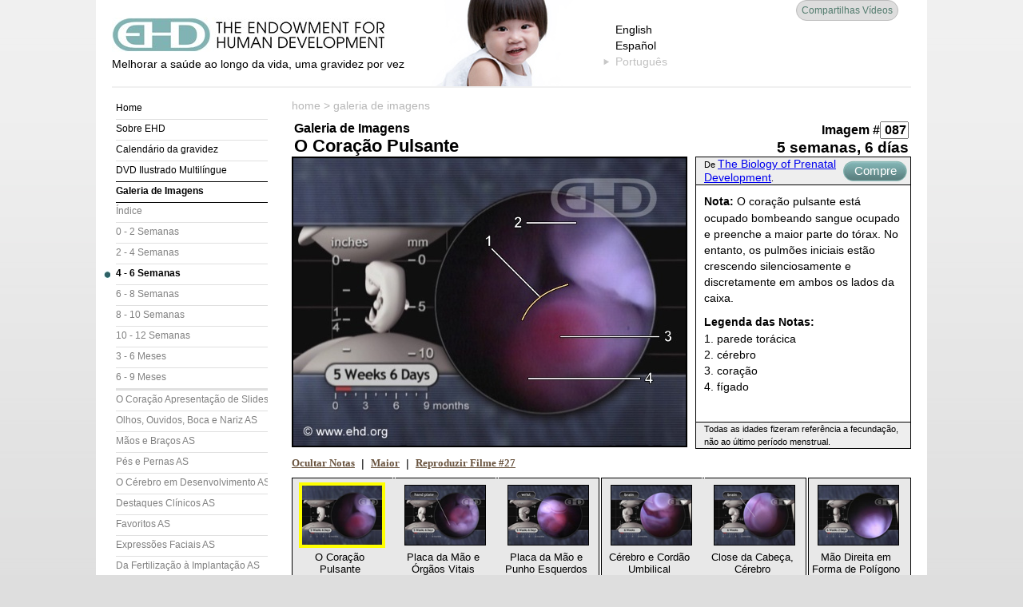

--- FILE ---
content_type: text/html; charset=UTF-8
request_url: https://pt.ehd.org/gallery/87/O-Cora%C3%A7%C3%A3o-Pulsante
body_size: 5067
content:
<!DOCTYPE html PUBLIC "-//W3C//DTD XHTML 1.0 Transitional//EN" "http://www.w3.org/TR/xhtml1/DTD/xhtml1-transitional.dtd">
<html xmlns="http://www.w3.org/1999/xhtml">
<head>
<title>O Coração Pulsante</title>

<style type="text/css">
<!--
.thumbs { width: 100%; border-collapse: collapse; }
.thumbs td { padding: 0; vertical-align: top; }
.thumbbox { width: 125px; height: 140px; vertical-align:top; text-align:center; background-color: #e8e8e8; border: solid black; border-width: 1px 0px 1px 0px; }
.thumbspacer { width: 2px; height: 140px; border: 1px solid black; border-top: none; border-bottom: none; background-color: white; }
.thumbfilled { border-top: 1px solid black; border-bottom: 1px solid black; border-left-color: #e8e8e8; border-right-color: #e8e8e8; background-color: #e8e8e8; }

.thumb1 { float: left; width: 116px; margin: 5px 0px; height: 78px; position: relative; }
.thumb1 img { position: absolute; left: 0; right: 0; border: 1px solid black; margin-left: 11px; margin-top: 3px; }
.thumb1 a:hover img { width: 125px; height: 91px; margin-left: -1px; margin-top: -6px; }
.current a img { border: 4px solid #FFFF00; margin-left:8px; margin-top:0px; }
.current a:hover img { margin-left: -4px; margin-top: -9px; }

.thumb2 { margin: 5px 3px; width: 112px; position: absolute; top: 86px; left: 0; }
.thumb2 { height: 45px; text-align: center; font-family: Arial, Helvetica, sans-serif; font-weight: normal; margin: 0px 3px; font-size: 13px; line-height:15px; }

.set1 { background-color: #E8E8E8; border-top: 1px solid black; border-bottom: 1px solid black; }
.set2 { background-color: #E8E8E8; border-top: 1px solid black; border-bottom: 1px solid black; }

a.previmage, a.nextimage { /* font-size: 20px; */ display:block; width: 20px; text-align:center; }
a.previmage { float: left; }
a.nextimage { float: right; }

#mediumpicture { width: 495px; float: left; }
#mediumpicture #picturelink { display:block; height: 364px; }
#mediumlabels { overflow:auto; padding: 10px 5px 10px 0; height: 276px; }
#mediumlabels ul { list-style: none; margin:0; padding:0; }
#mediumlabels li { padding:0; margin: 0 0 0 15px; text-indent: -15px; }

#bigpicture { text-align:left; }
#bigpicture #picturelink { display: block; height: 480px; width: 655px; }
#biglabels { width: 100%; border-collapse: collapse; }
#biglabels td { border: 1px solid black; padding: 5px;}
#biglabels table { width: 100%; }
#biglabels table td, #biglabels table th { padding: 0; border: none; }
#biglabels table td { width: 33%; vertical-align:top; }
#biglabels ul { list-style: none; margin: 0; padding: 0; }
#biglabels ul li { padding:0; margin: 0 0 0 15px; text-indent: -15px; }

.labeltable { float: left; margin: 0 0 0 10px; width: 270px; height: 364px; }
.labeltable td { border: 1px solid black; padding: 0 0 0 10px; }
.sourcenote { padding: 3px 5px; background-color: #EEEEEE; font-size: 8pt; line-height: 16px; height: 26px; }
.fixedheight span { line-height: 16px !important; font-size:8pt !important; }

a.navarrow:link, a.navarrow:visited { display:block; width: 20px; font-size: 10pt; font-weight: bold; color: white; background-color:#345F69; padding: 3px; margin: 3px; text-align:center; }
a.navarrow:hover { text-decoration: none; background-color: #80B3B3; }

h1 { padding: 0 3px; margin: 0; }
h2 { padding: 0 3px; margin: 0; }
h3 { padding: 0 3px; margin: 0; }

input.image_number { width: 30px; text-align: right; font-size: 12pt; font-weight: bold; font-family: Arial, Helvetica, sans-serif; padding: 1px; margin: 0; height: 16px; }
-->
</style>

<meta http-equiv="Content-Type" content="text/html; charset=utf-8" />
<link rel="stylesheet" type="text/css" href="/ehd.css" />
<script type="text/javascript" src="/js/ehdheader.js"></script>
<script type="text/javascript" src="/js/mm.js"></script>
<script type="text/javascript" src="/js/swfobject.js"></script>
<script type="text/javascript" src="/js/multiple_movies.js"></script>
</head>

<body onload="preloadCustom(); ">
<a name="Top"></a>
<div id="skipnav"><a href="#content">Skip Navigation</a></div>


<div id="container">
	<div id="header">
		<div id="headContent">
			<div id="ehdLogo">
				<a href="/index.php"><img src="/images/ehd_name_logo.jpg" alt="A Endowment for Human Development" /></a>
				<div id="ehdSlogan">Melhorar a saúde ao longo da vida, uma gravidez por vez</div>
			</div>

			<div id="header_baby" style="background-image:url(/images/header_baby1.jpg);"></div>

			<div id="languageSelect">
				<div class="lang_option"><a href="?site_language=en&amp;query=thum_id%3D87" rel="nofollow">English</a></div><div class="lang_option"><a href="?site_language=es&amp;query=&amp;query=thum_id%3D87" rel="nofollow">Español</a></div><div class="lang_selected"><ul><li>Português</li></ul></div>			</div>
            <div id="topRightBox">




				<a id="head_fb" style="display:none" href="http://www.facebook.com/LittleOnePregnancyPlace" target="_blank"><img src="/images/header_facebook.jpg" width="24" height="24" alt="Facebook"/></a>
				<a id="head_sharevideos" href="/get-free-videos.php">Compartilhas Vídeos</a>
			</div>
		<!-- end #headContent --></div>
		<hr />
	<!-- end #header --></div>
	<div id="sidebar1">
		<div id="menuBox">
<ul>
<li><a href="/index.php">Home</a></li>
<li><a href="/about-us.php">Sobre EHD</a></li>
<li><a href="/pregnancy-calendar/">Calendário da gravidez</a></li>
<li><a href="/resources_bpd_illustrated.php">DVD Ilustrado Multilíngue</a></li>
<li><a href="/gallery/" class="selected">Galeria de Imagens</a>
	<ul>
	<li><a href="/gallery/">Índice</a></li>
	<li><a class="image-week-0" href="/gallery/1/">0 - 2 Semanas</a></li>
	<li><a class="image-week-2" href="/gallery/28/">2 - 4 Semanas</a></li>
	<li><a class="selected" href="/gallery/58/">4 - 6 Semanas</a></li>
	<li><a class="image-week-6" href="/gallery/105/">6 - 8 Semanas</a></li>
	<li><a class="image-week-8" href="/gallery/153/">8 - 10 Semanas</a></li>
	<li><a class="image-week-10" href="/gallery/425/">10 - 12 Semanas</a></li>
	<li><a class="image-week-12" href="/gallery/184/">3 - 6 Meses</a></li>
	<li><a class="image-week-24" href="/gallery/451/">6 - 9 Meses</a></li>
	<li><a class="sectionbreak" href="/slideshow-images.php?slide=4">O Coração Apresentação de Slides (AS)</a></li>
	<li><a href="/slideshow-images.php?slide=9">Olhos, Ouvidos, Boca e Nariz AS</a></li>
	<li><a href="/slideshow-images.php?slide=10">Mãos e Braços AS</a></li>
	<li><a href="/slideshow-images.php?slide=46">Pés e Pernas AS</a></li>
	<li><a href="/slideshow-images.php?slide=11">O Cérebro em Desenvolvimento AS</a></li>
	<li><a href="/slideshow-images.php?slide=12">Destaques Clínicos AS</a></li>
	<li><a href="/slideshow-images.php?slide=30">Favoritos AS</a></li>
	<li><a href="/slideshow-images.php?slide=31">Expressões Faciais AS</a></li>
	<li><a href="/slideshow-images.php?slide=32">Da Fertilização à Implantação AS</a></li>
	<li><a href="/slideshow-images.php?slide=33">Cordão Umbilical, Placenta e Mais AS</a></li>
	<li><a href="/slideshow-images.php?slide=34">Toda a Galeria de Imagens AS</a></li>
	</ul>
</li>
<li><a href="/movies-index.php">Cinema</a></li>
<li><a href="/prenatal-summary.php">Resumo do Pré-Natal</a></li>
<li><a href="/get-free-videos.php">Compartilhe vídeos EHD</a></li>
</ul></div>
		<div id="searchForm">
            <!-- Google CSE Search Box Begins -->
            <script type="text/javascript" src="/js/googlebox.js"></script>
            <noscript>
              <form action="http://www.google.com/cse">
              <input type="hidden" name="cx" value="010046699074432504607:ufdgvtstyga" />
              <input type="hidden" name="cof" value="FORID:0" />
              <input class="searchQ" id="q" name="q" type="text" size="15" value="" />
              <input class="searchSubmit" style="width:70px" type="submit" value="Pesquisar na EHD" />
            </form>
            </noscript>
            <!-- Google CSE Search Box Ends -->
		</div>
		<div id="extraSpace"><br />

		</div>
	<!-- end #sidebar1 --></div>
	<div id="rightColumn" class="preg_pics">
		<div id="breadcrumbs">
			<div class="atl addthislink"><div class="addthis_toolbox addthis_default_style"><a class="addthis_button_preferred_1"></a><a class="addthis_button_preferred_2"></a><a class="addthis_button_preferred_3"></a><a class="addthis_button_preferred_4"></a><a class="addthis_button_compact"></a></div></div>

			<a href="/">home</a> &gt; <a href="/gallery/">galeria de imagens</a>		</div>
		<div class="trow">
			<div id="mainContent">
			<a name="content"></a>

	<table cellspacing="0" cellpadding="0" width="100%"><tr>
		<td align="left" valign="bottom">
			<h3>Galeria de Imagens</h3>
			<h1 style="margin-left:3px">O Coração Pulsante</h1>		</td>
		<td align="right" valign="bottom">
			<form action="/prenatal-images.php" method="get">
			<h3 style="display:inline;">
				<label for="thum_id">Imagem #</label><input class="image_number" type="text" name="thum_id" id="thum_id" value="087" onfocus="select()" onchange="if(Number(value)) {submit()}" />
			</h3>
			<noscript><input type="submit" name="Go" /></noscript>
			<h2> 5 semanas, 6 días</h2>			</form>		</td>
	</tr></table>

	<div id="mediumpicture">
		<a id="picturelink" href="/gallery/88/Placa-da-M%C3%A3o-e-%C3%93rg%C3%A3os-Vitais#content" title="Clique para a próxima imagem">
			<img src="https://www.ehd.org/images/prenatal_numbered_491/the-beating-heart.jpg" width="491" height="360" alt="O Coração Pulsante [Clique para a próxima imagem]" title="Clique para a próxima imagem" style="border:2px solid black; margin: 0; padding: 0;" />		</a>	</div>

	<table class="labeltable" cellspacing="0" cellpadding="0">
	<tr><td class="sourcenote fixedheight" style="border-bottom:0;"><a style="float:right; margin:4px;" class="buybutton80g" href="https://www.ehd.org/shoppingcart/products/The-Biology-of-Prenatal-Development.html" target="_blank">Compre Agora</a><span style="font-size:13px;">De <a href="/products_bpd_dvd.php" target="_blank">The Biology of Prenatal Development</a>.</span></td></tr>

	<tr><td valign="top">
	<div id="mediumlabels">
									<h4 style="display:inline">Nota: </h4>
				O coração pulsante está ocupado bombeando sangue ocupado e preenche a maior parte do tórax. No entanto, os pulmões iniciais estão crescendo silenciosamente e discretamente em ambos os lados da caixa.<br />
				<div style="height: 10px"></div>
			
				<h4>Legenda das Notas:</h4>
		<ul class='labelkey'>
		<li>1. parede torácica</li><li>2. cérebro</li><li>3. coração</li><li>4. fígado</li>		</ul>
	</div>
	</td></tr>
	<tr><td class="sourcenote" style="border-top:0">
			Todas as idades fizeram referência a fecundação, não ao último período menstrual.
				</td></tr></table>

<div style="clear:both; height: 1px;"></div>

<table width="100%" cellspacing="0" cellpadding="0"><tr><td align="left" valign="middle" height="35">
	<table cellspacing="0" cellpadding="0"><tr>
		<td align="right">
					<a class="img_gal" href="/gallery/87U/O-Cora%C3%A7%C3%A3o-Pulsante#content">Ocultar Notas</a>
				</td>

		<td width="20" align="center">|</td>

		<td align="center"><a href="/gallery/87L/O-Cora%C3%A7%C3%A3o-Pulsante#content" title="Ampliar Imagem" class="img_gal">Maior</a></td>

					<td width="20" align="center">|</td>
			<td align="left"><a class="img_gal" href="/movies.php?mov_id=27" title="Filme #27: Placas da Mão e Cartilagem">Reproduzir Filme #27</a></td>
			</tr>
	</table>

</td>
</tr></table>



<table class="thumbs">
	<tr><td class="thumbbox" style="border-left:1px solid black;" >
	<div class="thumb1">
		<div class="current">
			<a href="/gallery/87/O-Cora%C3%A7%C3%A3o-Pulsante#content" onclick="setCell(1)"><img src="https://www.ehd.org/images/prenatal_thumbs_124/the-beating-heart.jpg" width="100" height="74" alt="O Coração Pulsante" /></a>
			<div class="thumb2">O Coração Pulsante</div>
		</div>
	</div>
</td><td class="thumbspacer thumbfilled"></td><td class="thumbbox">
	<div class="thumb1">
		<div class="">
			<a href="/gallery/88/Placa-da-M%C3%A3o-e-%C3%93rg%C3%A3os-Vitais#content" onclick="setCell(2)"><img src="https://www.ehd.org/images/prenatal_thumbs_124/hand-plate-and-vital-organs.jpg" width="100" height="74" alt="Placa da Mão e Órgãos Vitais" /></a>
			<div class="thumb2">Placa da Mão e Órgãos Vitais</div>
		</div>
	</div>
</td><td class="thumbspacer thumbfilled"></td><td class="thumbbox">
	<div class="thumb1">
		<div class="">
			<a href="/gallery/89/Placa-da-M%C3%A3o-e-Punho-Esquerdos#content" onclick="setCell(3)"><img src="https://www.ehd.org/images/prenatal_thumbs_124/left-hand-plate-and-wrist.jpg" width="100" height="74" alt="Placa da Mão e Punho Esquerdos" /></a>
			<div class="thumb2">Placa da Mão e Punho Esquerdos</div>
		</div>
	</div>
</td><td class="thumbspacer"></td><td class="thumbbox">
	<div class="thumb1">
		<div class="">
			<a href="/gallery/107/C%C3%A9rebro-e-Cord%C3%A3o-Umbilical#content" onclick="setCell(4)"><img src="https://www.ehd.org/images/prenatal_thumbs_124/brain-and-umbilical-cord.jpg" width="100" height="74" alt="Cérebro e Cordão Umbilical" /></a>
			<div class="thumb2">Cérebro e Cordão Umbilical</div>
		</div>
	</div>
</td><td class="thumbspacer thumbfilled"></td><td class="thumbbox">
	<div class="thumb1">
		<div class="">
			<a href="/gallery/108/Close-da-Cabe%C3%A7a-C%C3%A9rebro#content" onclick="setCell(5)"><img src="https://www.ehd.org/images/prenatal_thumbs_124/close-up-of-head-brain.jpg" width="100" height="74" alt="Close da Cabeça, Cérebro" /></a>
			<div class="thumb2">Close da Cabeça, Cérebro</div>
		</div>
	</div>
</td><td class="thumbspacer"></td><td class="thumbbox" style="border-right:1px solid black;" >
	<div class="thumb1">
		<div class="">
			<a href="/gallery/106/M%C3%A3o-Direita-em-Forma-de-Pol%C3%ADgono#content" onclick="setCell(6)"><img src="https://www.ehd.org/images/prenatal_thumbs_124/polygon-shaped-right-hand.jpg" width="100" height="74" alt="Mão Direita em Forma de Polígono" /></a>
			<div class="thumb2">Mão Direita em Forma de Polígono</div>
		</div>
	</div>
</td></tr>
</table>

<table cellspacing="0" cellpadding="0" width="100%"><tr>
	<td align="left" width="30%" style="padding-top:5px;">
		<a style="float:left" href="/gallery/375/O-Cora%C3%A7%C3%A3o-e-o-F%C3%ADgado#content" onclick="setCell(6)" onmouseover="MM_swapImage('previous_set','','/images/2arrowBACK_over.jpg',1)" onmouseout="MM_swapImgRestore()"><img src="/images/2arrowBACK.jpg" name="previous_set" alt="Set Anterior" title="Set Anterior" border="0" style="margin-right:5px;" /></a>
		<a style="float:left" href="/gallery/83/Saco-Vitelino#content" onclick="setCell(1)" onmouseover="MM_swapImage('previous_pic','','/images/1arrowBACK_over.jpg',1)" onmouseout="MM_swapImgRestore()"><img src="/images/1arrowBACK.jpg" name="previous_pic" alt="Imagem Anterior" title="Imagem Anterior" border="0" /></a>	</td>
	<td align="right" width="30%" style="padding-top:5px;">
		<a style="float:right" href="/gallery/23/A-Placenta-do-Interior#content" onclick="setCell(1)" onmouseover="MM_swapImage('next_set','','/images/2arrowFORWARD_over.jpg',1)" onmouseout="MM_swapImgRestore()"><img src="/images/2arrowFORWARD.jpg" name="next_set" alt="Próximo Set" title="Próximo Set" border="0" style="margin-left:5px;" /></a>
		<a style="float:right" href="/gallery/88/Placa-da-M%C3%A3o-e-%C3%93rg%C3%A3os-Vitais#content" onclick="setCell(2)" onmouseover="MM_swapImage('next_pic','','/images/1arrowFORWARD_over.jpg',1)" onmouseout="MM_swapImgRestore()"><img src="/images/1arrowFORWARD.jpg" name="next_pic" alt="Próxima Foto" title="Próxima Foto" border="0" /></a>	</td>
</tr></table>

	<!-- end #mainContent --></div></div>
    <!-- end #right column --></div>
  <div id="footer">
	<div id="footLinks" style="padding-bottom:3px;">
		<a href="/index.php">Home</a>
		| <a href="/termsofuse.php">Termos de Uso</a>
		| <a href="/disclaimer.php">Termo de Responsabilidade</a>
		| <a href="/privacy.php">Política de Privacidade</a>
		| <a href="https://www.ehd.org/overview_contact.php">Contato</a>
		| <a href="/overview_sitemap.php">Mapa do Site</a>
	</div>
    <div id="legal">COPYRIGHT &copy; 2001-2026 THE ENDOWMENT FOR HUMAN DEVELOPMENT, INC.<br />
      TODOS OS DIREITOS RESERVADOS. USO NÃO AUTORIZADO PROIBIDO.</div>
  <!-- end #footer --></div>
<!-- end #container --></div>

<script type="text/javascript" src="http://s7.addthis.com/js/200/addthis_widget.js"></script>

<script src="https://ssl.google-analytics.com/urchin.js" type="text/javascript">
</script>
<script type="text/javascript">
_uacct = "UA-745917-1";
urchinTracker();
</script>

</body>
</html>

--- FILE ---
content_type: text/css
request_url: https://pt.ehd.org/ehd.css
body_size: 12624
content:
/* h1 - h6 stuff... */
h1 { font-size: 22px; font-family: "Arial", "Helvetica", sans-serif; padding: 0; margin: 0; line-height:normal; }
h2 { font-size: 19px; font-family: "Arial", "Helvetica", "Geneva", "Swiss", "SunSans-Regular", sans-serif; padding-bottom:0; margin-bottom:0; margin-top:0; padding-top: 0; line-height:normal; }
h3 { font-size: 16px; font-family: "Arial", "Helvetica", "Geneva", "Swiss", "SunSans-Regular", sans-serif; padding-bottom:0; margin-bottom:0; margin-top:0; padding-top: 0; line-height:normal; font-weight: bold; }
h4 { font-size: 14px; font-family: "Arial", "Helvetica", "Geneva", "Swiss", "SunSans-Regular", sans-serif; font-weight: bold; line-height: 21px; padding-bottom:0; margin-bottom:0; margin-top:0; padding-top: 0; }
h5 { font-size: 14px; font-family: "Arial", "Helvetica", "Geneva", "Swiss", "SunSans-Regular", sans-serif; padding-bottom:0; margin-bottom:0; margin-top:0; padding-top: 0; line-height:normal; font-weight: bold; }
h6 { font-size: 12px; font-family: "Arial", "Helvetica", "Geneva", "Swiss", "SunSans-Regular", sans-serif; font-weight: bold; padding-bottom:0; margin-bottom:0; margin-top:0; padding-top: 0; }

body {
	font-size: 14px;
	/* font-size: 100%; */
	font-family: /* Verdana, */ "Arial", "Helvetica", sans-serif;
 	line-height: 20px;
}

html {
	overflow-y: scroll; /* Always show scrollbar */
	margin:0; padding:0;
}

body {
	background: #dedede;
	background-image:url(/images/bkgGrad.jpg);
	background-repeat: repeat-x;
	margin: 0;
	padding: 0;
	text-align: center; /* this centers the container in IE 5* browsers. The text is then set to the left aligned default in the #container selector */
	color: black;
}

form, p, ul, ol, div, td, th {
	font-size: inherit;
	font-family: inherit;
} 

/* Classes for coloring text */
.colorDkGreen {color:#245F68}
/* End Classes for coloring text */

img {border: 0;}
form {margin-top:0; margin-bottom:0;}
textarea {font-size: 14px; font-family: "Arial", "Helvetica", sans-serif;}
dfn { font-weight:inherit; font-style:normal; border-bottom: 1px dotted; cursor:help; }

a {
	font-weight: normal;
	font-size: 14px;
	font-family: /* Verdana, */ "Arial", "Helvetica", sans-serif;
}

a.nounderline{text-decoration:none;}

/**********************
 BEGIN HEADER & FOOTER
**********************/

/* Skip Navigation Stuff [http://www.webaim.org/techniques/skipnav/] */
#skipnav a, #skipnav a:hover, #skipnav a:visited { position:absolute; left:0px; top:-500px; width:1px; height:1px; overflow:hidden; }
#skipnav a:active, #skipnav a:focus { position:static; width:auto; height:auto; } 

#container { 
	width: 1040px;  /* this will create a container 80% of the browser width */
	background-color: #FFFFFF;
	margin: 0 auto 0 auto; /* the auto margins (in conjunction with a width) center the page */
	padding: 0;
	text-align: left; /* this overrides the text-align: center on the body element. */
} 
#header { 
	font-family: "Arial", "Helvetica", sans-serif;
	width: 1040px;
	height: 124px;
	background-repeat: no-repeat;
	position:relative;
}

#header a { text-decoration:none; }
#header a:hover { text-decoration: underline; }
#header div#headContent{ 
	margin:0;
	padding: 0 20px 0 20px;
	height:108px;
	overflow:hidden;
	position: relative;
}
#topRightBox{
	font-size: 14px;
	line-height: 18px; 
	margin: 0 10px 0 0;
	width:230px;
	float:right;
}
#linkToUs { margin: 3px 0 0 0; width: 90px; line-height: 16px; }
#buyDvd { margin: 8px 0 0 5px; width: 80px; }
#searchForm {
	margin: 3px 0 3px 20px;
	padding: 0;
}
.searchQ { border: 2px solid #dbdbdb; padding:5px; }
.searchSubmit { width: 40px; height: 30px; }
#ehdLogo { float:left; margin-top:22px; width:380px; }
#ehdLogo #ehdSlogan { margin-top: 5px; text-align:left; }
#headDonateButton {
	margin:15px 0 0 25px;	
	float:left;
	text-align:center;
}
#head_buydvd {
	display:block;
	float:right;
	margin-right:6px;
	width: 81px;
	height: 27px;
	line-height:27px;
	color:white;
	font-size:14px;
	text-align:center;
	background:url(/images/header_button_green.jpg) no-repeat;
}
a#head_buydvd:hover { text-decoration:none; }
#head_sharevideos {
	display:block;
	float:right;
	margin-right:6px;
	color:#507a6c;
	font-size:12px;
	text-align:center;
	/* background:url(/images/header_button_gray.jpg) no-repeat; */
	border:1px solid #bbb;
	border-radius:13px;
	background-color:#ddd;
	padding:3px 6px;
}
a#head_sharevideos:hover { text-decoration:none; }
#head_fb { float: right; margin-top:1px; }
#languageSelect {
	margin:27px 0 0 0;
	width: 140px;
	float:left;
	font-size:14px;
}
.lang_selected ul { margin:0; list-style-image:url(/images/lang_bullet.png); color: #c0c0c0; }
.lang_option { padding-left: 40px; }
.lang_option a { color: black; text-decoration: none; }
#header_baby { float:left; width: 210px; height: 108px; background: no-repeat left bottom; }
#headDonateButton a {width:115px; height:22px; font:bold 14px "Verdana", "Arial", "Helvetica", sans-serif; color:#FFF; display:block; background:url(/images/donateSmall-btn.gif);  background-position:0 0; padding: 5px 0 0 0;}
#headDonateButton a:hover {background-position:-115px 0;}
#header hr {
	height: 2px;
	border: 0;
	color: #f0f0f0;
	background-color: #f0f0f0;
	width: 1000px;
	margin: 0 auto;
	text-align:center;
}
.trow { display:table-row; }
#breadcrumbs {
	font-family: "Verdana", "Arial", "Helvetica", sans-serif;
	color:#b7b7b7;
	line-height: 16px;
	padding-bottom: 12px;
}
#breadcrumbs a {
	font-family: "Verdana", "Arial", "Helvetica", sans-serif;
	color:#b7b7b7;
	text-decoration:none;
}
#breadcrumbs a:hover {
	color: #666;
	text-decoration:underline;	
}

.addthislink { float:right; }
.atl { width:110px; }
#atv { background-color:transparent !important; overflow:hidden; filter:grayscale(100%); -webkit-filter:grayscale(100%); -moz-filter:grayscale(100%);
-ms-filter:grayscale(100%); -o-filter:grayscale(100%); filter:url("data:image/svg+xml,<svg xmlns='http://www.w3.org/2000/svg'><filter id='f1'><feColorMatrix values='.33 .33 .33 0 0 .33 .33 .33 0 0 .33 .33 .33 0 0 0 0 0 1 0'/></filter></svg>#f1"); filter:gray; -webkit-filter: grayscale(1); }
#atv:hover { filter:none; -webkit-filter:none; -moz-filter:none; -ms-filter:none; -o-filter:none; }

#teacherBox {
	text-align:right;
	color: #245F68;
	font-size: 12px;
	height: 20px;
}
#teacherBox a {
	color: #245F68;
}
#sidebar1 {
	float: left; 
	width: 240px; /* since this element is floated, a width must be given */
	padding:0 0 0 5px;
	font-family: "Verdana", "Arial", "Helvetica", sans-serif;
	position:relative;
}
#sidebar1 #menuBox {
	padding-left:20px;
	overflow:hidden;
}
#sidebar1 #menuBox ul, li { margin: 0; padding: 0; }
#sidebar1 #menuBox ul { list-style-type: none; }
#sidebar1 #menuBox li { border-bottom:1px solid #e0e0e0; width:190px; }
#sidebar1 #menuBox li ul { margin-bottom:-1px; }
#sidebar1 #menuBox li li ul { margin-top:-1px; border-top:1px solid #e0e0e0;}
#sidebar1 #menuBox li a {
	font-family: "Verdana", "Helvetica", sans-serif;
	font-size: 12px;
	color: #000;
	width: 190px; 
	height: 19px;
	line-height:19px;
	margin: 0px 0 0px 0;
	padding: 2px 0 4px 0;
	display: block;
	overflow: hidden;
	white-space: nowrap;
	text-decoration:none;
}
#sidebar1 #menuBox li a.selected { color: #000; font-weight:bold; border-top:1px solid #000; border-bottom:1px solid #000; margin-top:-1px; margin-bottom:-1px; }
#sidebar1 #menuBox li a:hover { color: #80B3B3; border-top:1px solid #80B3B3; border-bottom:1px solid #80B3B3; margin-top:-1px; margin-bottom:-1px; }

/* Level 2 menu items */
#sidebar1 #menuBox li li a { color: #808080; }
#sidebar1 #menuBox li li a.selected { border-top-width:0; margin-top:0; border-bottom-width:0; margin-bottom:0; background:url(/images/menu_hl.jpg) no-repeat left center; padding-left:15px; margin-left:-15px; }
#sidebar1 #menuBox li li a:hover { border-top-width:0; margin-top:0; border-bottom-width:0; margin-bottom:0; background:url(/images/menu_hover.jpg) no-repeat left center; margin-left:-15px; padding-left:15px; }
#sidebar1 #menuBox li li a.lock { padding-left: 20px; width: 170px; background-image:url(/images/lock_gray.gif); background-repeat:no-repeat; background-position:6px 6px; }
#sidebar1 #menuBox li li a.lock.selected { margin-left:0; background-image:url(/images/lock.gif); }
#sidebar1 #menuBox li li a.lock:hover { margin-left:0; background-image:url(/images/lock.gif); }

/* Level 3 menu items */
#sidebar1 #menuBox li li li a, #sidebar1 #menuBox .half-indent { padding-left: 20px; width: 170px; }
#sidebar1 #menuBox li li li a.selected, #sidebar1 #menuBox .half-indent.selected { padding-left:20px; margin-left:0; background-position:5px center; }
#sidebar1 #menuBox li li li a:hover, #sidebar1 #menuBox .half-indent:hover { padding-left:20px; margin-left:0; background-position:5px center; }
#sidebar1 #menuBox li li li a.lock { padding-left: 40px; width: 150px; background-position:26px 6px; }

/* Level 4 menu items */
#sidebar1 #menuBox li li li li a { padding-left: 40px; width: 150px; }
#sidebar1 #menuBox li li li li a.selected { padding-left: 40px; background-position:25px center; }
#sidebar1 #menuBox li li li li a:hover { padding-left:40px; background-position:25px center; }
#sidebar1 #menuBox li li li li a.lock { padding-left: 60px; width: 130px; background-position:46px 6px; }

#sidebar1 #menuBox li li a.sectionbreak { border-top: 3px solid #e0e0e0; margin-top:-1px;  }

#sidebar1 #menuNewsletter a {
	color: #245F68;
	width: 183px;
	height: 20px;
	margin:3px 0 0 20px;
	padding: 5px 0;
	display: block;
	text-decoration:none;
}
#lopcframe { margin: 0 0 -66px 20px; border:none; overflow:hidden; width:183px; height:310px; border: 2px solid white; background-color: white; }
#sidebar1 #extraSpace {
	background-color:#FFFFFF;
	width:187px;
}
#sidebar1 h3, #sidebar1 p {
	margin-left: 10px; /* the left and right margin should be given to every element that will be placed in the side columns */
	margin-right: 10px;
}

#rightColumn { 
	margin: 0 0 0 245px;
	padding: 0 20px 14px 0;
	width:775px;
} 
#mainContent { 
	margin:0;
	padding:0;
	width: 775px;
	position: relative;
} 
#footer { 
	height:71px;
	padding: 10px 20px 10px 248px; /* this padding matches the left alignment of the elements in the divs that appear above it. */
	background:#245F68;
	clear:both;
	text-align:left;
} 
#footLinks { 
	color: #fff;
	padding-bottom:3px;
} 
#footLinks a { 
	color: #fff;
}
#footer #legal { 
	font-size: 80%;
	color:#fff;
	padding: 5px 0 0 0;
}
#footer p {
	margin: 0; /* zeroing the margins of the first element in the footer will avoid the possibility of margin collapse - a space between divs */
	padding: 10px 0; /* padding on this element will create space, just as the the margin would have, without the margin collapse issue */
}


/* Print Stuff */
@media print {
	#container {margin:0; border:0; padding:0; width: 775px; }
	#mainContent { width: 775px; }
	#rightColumn { margin:0; border:0; padding:0; } 
	#skipnav { display:none; }
	#sidebar1 {display:none}
	#header {display:none}
	#breadcrumbs {display:none}
	#footer {display:none}
	a.bibbut {display:none}
	.navthumb {display:none}
	.tabs {display:none}
}

/********************
 END HEADER & FOOTER
********************/



/* Index Page Only Styles */
#homeContentTopLeft {float:left; width: 605px; margin:15px 10px 10px 0; padding:0;}
#homeContentTopLeft p { line-height:1.2em; padding:0 0 0 15px; }

#DVDad {background:#ffffeb; width:127px; height:235px; background:url(/images/yelBackground.jpg) no-repeat; float:left; text-align:center; margin:15px 0 0 0; padding:15px 0 15px 0;}
#DVDad div {font-size: 85%; line-height: 95%;}

#whatsHappening {float:left; width:250px; border:1px solid black;}
#whatsHappening .top_bar {background-color:#69533E; color:#FFFFFF; text-align:center;}
#whatsHappening .content {padding:3px 5px 5px 5px; height:156px; overflow:scroll;}
#whatsHappening p {font-size: 95%; line-height: 100%;}

.homeAds {float:left; margin-right:33px;}
.homeAds div {width:213px; height:81px;}
.homeAds div div {margin-left: 65px; padding-top:3px; font-size: 85%; line-height: 100%; width:145px;}

#no_java_home { height:160px; width:565px; background-color:#eff6f7; border:1px solid #345F69; padding:10px; text-align:left; margin-left:15px; }

#homeContentTopLeft2 {float:left; width: 474px; margin:15px 10px 10px 0; padding:0;}
#biggestStory {float:left; width:275px; margin:15px 0 0 0; padding:0 0 0 10px; font-size:1.4em; line-height:1.35em;}
.biggestStoryTitle {font-size:15px; font-weight:bold;}

.homeAds2 {float:left; margin-right:15px;}
.homeAds2 h2 {color:#345F69; font-weight:bold; font-size:15px;}
.homeAds2 div {width:240px; height:121px;}
.homeAds2 div div {margin-left: 99px; padding:3px 0 0 5px; line-height:15px; width:135px;}
.homeAds2 div div .masterDonateBtn {height:18px; width:98px; background:url(/images/donateNowBkg.gif) no-repeat; text-align:center; margin:10px 0 0 0; padding:3px 0 0 0;}
.homeAds2 div div .masterDonateBtn a {text-align:center; font-weight:bold; font-size: 14px; color:#000000; text-decoration:none;}
.homeAds2 img { margin-right:10px; }

a.buydvd2 {
	display:inline-block;
	float: left;
	width: 98px;
	height: 27px;
	line-height:27px;
	color:white;
	font-size:14px;
	text-align:center;
	background:url(/images/header_button_green2.jpg) no-repeat;
	text-decoration:none;
	padding:0;
	margin:0;
}
.donate2 {
	display:block;
	float: left;
	width: 122px;
	height: 26px;
	line-height:26px;
	color:white;
	font-size:14px;
	text-align:center;
	background:url(/images/button_green3.jpg) no-repeat;
	text-decoration:none;
}

a.campaignBtn { height:23px; width:350px; background:url(/images/bkg330.jpg) no-repeat; text-align:center; margin:3px 10px 0 25px; padding:2px 0 0 0; display:block; font-weight:bold; font-size: 14px; color:#000000; text-decoration:none; }
a.pdfbutton { padding: 2px 3px; height:18px; color:white; background-color:#69533e; font-weight: bold; font-size: 11px; text-transform:uppercase; text-decoration: none; }
a.pdfbutton:hover { background-color: #b6997e; text-decoration:none; }
a.whatpdfbutton { padding: 2px 3px; color:#959595; font-weight: bold; font-size: 11px; text-transform:uppercase; text-decoration: none; }
a.whatpdfbutton:hover { color:black; text-decoration:none; }
a.backbutton { padding: 2px 3px; height:18px; color:white; background-color:#960018; font-weight: bold; font-size: 11px; text-transform:uppercase; text-decoration: none; }
a.backbutton:hover { background-color: #d56626; text-decoration:none; }

#rightsideAds {width:264px; float:left; margin:0; padding:0;}
#pregAd {background:#ffffeb; width:250px; height:112px; background:url(/images/homeGradPreg.jpg) repeat-x; text-align:left; margin:0 0 25px 0; padding:7px 7px 0 7px;}
#pregAd img {margin:0 5px 0 0;}
#pregAd ul {padding:0; margin:0 0 0 1.5em;}
#pregAd ul li {font-size:14px; line-height:16px;}
#pregAd div {font-size: 90%; line-height: 95%;}
#pregAd .action {text-align:center; clear:left;}

#DVDad2 {background:#ffffeb; width:250px; height:112px; background:url(/images/homeGradBPD.jpg) repeat-x;  text-align:left; margin:0 0 10px 0; padding:7px 7px 0 7px;}
#DVDad2 img {margin:0 5px 0 0;}
#DVDad2 div {font-size: 90%; line-height: 95%;}
#DVDad2 .BPDaction {text-align:center; clear:left;}

.ad728x90 { margin: 10px auto 10px auto; text-align:center; font-size: 11px; border: 1px solid #245F68; width: 728px; height: 100px; line-height: 10px; }
.ad160x600 { margin: 10px; text-align:center; }

.homeFootnote {clear:left; text-align:left; font-size: 11px; font-family: "Arial", "Helvetica", "Geneva", "Swiss", "SunSans-Regular", sans-serif;}

/* End Index Page Only Styles */

/* Pregnancy Section Only Styles */
.preg_h1 { font-size: 3.1em; font-family: "Times New Roman", "Times", serif; font-style:italic; font-weight:bold; color: #80b3b3; letter-spacing: 1.5px; padding-bottom:0px; margin-bottom:0; margin-top:0; padding-top: 0; line-height:normal; }
.preg_h2 { font-size: 25px; color: #b1937d; padding-bottom:0; margin-bottom:0; margin-top:0; padding-top: 0; line-height:normal; }

.gray { font-size: 14px; color:#666666; font-weight:bold; }
.gray_big {	font-size: 17px; color:#999999; font-weight:bold; }
.brown { font-size: 16px; color: #b1937d; font-weight:bold; }

.calendar { width:150px; text-align: center; }
.calendar :link, .calendar :visited { font-weight: bold; font-size:11px; font-family: "Arial", "Helvetica", "Geneva", "Swiss", "SunSans-Regular", sans-serif; color:#000000; line-height:23px; display:block; width:100%; background-repeat: no-repeat; background-image:url(/images/buttonGreen.jpg); text-decoration:none; }
.calendar a:hover { background-image:url(/images/buttonGreen-over.jpg); } 

.buttons { width:150px; vertical-align:top; text-align:center; padding:0; }
.buttons a:link, .buttons a:visited { font-weight: bold; font-size:11px; font-family: "Arial", "Helvetica", "Geneva", "Swiss", "SunSans-Regular", sans-serif; color:#000000; line-height:23px; display:block; width:100%; background-repeat:no-repeat; background-image:url(/images/buttonPink.jpg); text-decoration:none;}
.buttons a:hover {background-image:url(/images/buttonPink-over.jpg); }

.createbutton { width:306px; height:25px; vertical-align:top; text-align:center; padding:0; }
.createbutton a { font-weight: bold; font-size:11px; font-family: "Arial", "Helvetica", "Geneva", "Swiss", "SunSans-Regular", sans-serif; letter-spacing:.1em; color:#000000; line-height:25px; display:block; width:100%; background-repeat:no-repeat; background-image:url(/images/createCalendarBtn.jpg); text-decoration:none;}
.createbutton a:hover {background-image:url(/images/createCalendarBtn-over.jpg); }

/* Used on heartbeat calculator page */
.duedate { font-size: 20px; }
.disclaimer { font-size: 0.8em; }
.bignumber { font-size: 1.5em; }
.movie { float:right; width: 320px; height: 240px; margin-left: 10px; margin-bottom: 20px; border:solid 1px #000000; }

/* Used on pregnancy home page */
.preg_place { font-size: 2.2em;	font-family: "Arial", "Helvetica", sans-serif; font-style:normal; font-weight:bold;	color: #666666;	letter-spacing: 1.5px; padding-bottom:0px; margin-bottom:0; margin-top:0; padding-top: 0; line-height:normal; }
.newsletter_green { background-color:#345f69; padding-top: 4px; padding-bottom: 4px; text-align:center; color:#FFFFFF; background-repeat: repeat-x; }
.newsletter_link { font-weight: bold;  font-family:"Arial","Helvetica",sans-serif; font-size:12px; color:#FFF; margin: 0 auto; }
.newsletter_link:hover { text-decoration:none; }

/* Used on tell your community page */
.subhead { font-size:1.5em; font-style:normal; font-weight:bold; font-family:"Arial", "Helvetica", sans-serif; color:#b1937d; }
.subsubhead { font-size:1.5em; font-style:normal; font-weight:bold; font-family:"Arial", "Helvetica", sans-serif; color:#b1937d; display:inline; }
.pdf { font-size:1.3em; font-style:normal; font-weight:bold; font-family:"Arial", "Helvetica", sans-serif; color:#b1937d; }
.about { font-size:.9em; text-align:center; background-color:#DDDDDD; color:#222222; margin-left:30px; margin-top:10px; padding:5px; width:450px; line-height: 15px; clear:both;}
.tyc_divider { width: 100%; border-top: 1px dotted #b1937d;  margin-top:5px; }
.smalllink { font-size:11px; line-height:12px; }
.smalllink a { font-size:11px; line-height:12px; }

/* Used on pregnancy journal/guestbook pages */
.date { margin-left:20px; border-collapse: collapse; }
.date td { padding: 5px; border: none; }
.error { color: red; font-weight:bold; }
.date .error { border: 0 }
.formTable { margin: 0 0 0 20px; background-color: #ffffd0; }
#formBack { border-left:5px #B1937D solid; width: 370px; }
.mini_title { font-size: 10px; }
.posted_by { font-weight: bold; font-size: 11px; color: #444444; }
.sectionName { font-weight:bold; font-size: 19px; font-family: "Times New Roman", "Times", serif; color: #80b3b3;}
a.journal_link:visited { color: #0000ee; }

/* Used on pregnancy calendar page */
.smaller, a.smaller { font-size: 11px }
.morelink {  }
.left { vertical-align:top; text-align:left; width:160px; padding:0; }
.left img { margin: 5px 10px 5px 10px; position:relative; top: 4px; left: 0px; }
.right { vertical-align:top; width:560px; padding:0; background-repeat: no-repeat; }
.timeline { width:auto; border:0; margin:0; border-collapse: collapse; }
.timeline table { border-collapse: collapse; }
.dashtable { width: 100%; }
.dashtable td { padding-bottom: 6px; line-height: 16px; }
.dashtable td span { vertical-align: top; }
.eventicon { vertical-align: bottom; }
.verticalbar {	background: url('/images/timeline/1x2gray.gif') 13px 0px repeat-y;	min-height: 135px;	height: auto !important;  height: 135px; /* Min-Height Fast Hack for IE6 */ }
.datebar { width:100% }
.datebar td { font-weight:bold; padding:0 5px;}
td.d1 { text-align:right; font-weight:bold; padding-right:0; width:12px; vertical-align:top; }
td.d2 { text-align:left; font-weight:bold; padding-left:0; width:12px; vertical-align:top; }
.date td { border: 2px solid #DDDDDD; padding: 5px; }
legend { margin:0; padding: 3px; }
.anotebook, .diarypost, .diarytitle { line-height: 23px; }
a.diarytitle { font-weight: bold; color: black; text-decoration: underline; line-height: 23px; }
.diaryhr { border: dotted black; border-width: 0 0 1px 0; height: 1px; padding: 0; margin: 2px 0; }
.inlineicon { vertical-align: middle; height: 16px; width: 16px; line-height: 23px; margin-top: 4px; margin-bottom: 3px; }
.diarycomment { margin: 2px 2px 2px 40px; padding-left: 3px; border-left: 2px solid gray; }
.diary-picture { background-position: center top; background-repeat:no-repeat; } 
.thumbnail { float: right; margin: 5px; border: 1px solid gray; } 
.highlight { background-color:#FFFF99 }
.newsletter_yellow { background-color:#ffffd0; border: 1px #333 solid; padding-top: 1px; margin-top: 5px; padding-bottom: 1px; text-align:center; color:#999; background-repeat: repeat-x; }
.newsletter_yellowtext { font-family:"Arial","Helvetica",sans-serif; font-size:14px; color:#333; margin: 0 auto; }
.babyborn_bgcolor { background-color:#B8E3E3; }
.datesize { text-align:right; }
.movietitle { font-size: 12px; text-align:center; }
.movietitle div { position:relative; }
.play_overlay { display:block; position:absolute; left:10px; top:10px; width:140px; height:103px; background:url(/images/play_overlay.png) no-repeat 52px 38px; }
.fullcalendarlink { text-align: center; }
.fullcalendarlink a { background:#eee url(/images/buttonbg.png) repeat 0 0;border:1px solid #999;border-bottom-color:#888;box-shadow:0 1px 0 rgba(0, 0, 0, .1);-moz-box-shadow:0 1px 0 rgba(0, 0, 0, .1);-webkit-box-shadow:0 1px 0 rgba(0, 0, 0, .1);color:#333;cursor:pointer;display:-moz-inline-box;display:inline-block;font-size:11px;font-weight:bold;padding:2px 6px;text-align:center;text-decoration:none;vertical-align:top;white-space:nowrap;font-size:16px; }
/* End Pregnancy Section Only Styles */

/* Miscellaneous classes for reuse */
.fltrt { /* this class can be used to float an element right in your page. The floated element must precede the element it should be next to on the page. */
	float: right;
	margin-left: 8px;
}
.fltlft { /* this class can be used to float an element left in your page */
	float: left;
	margin-right: 8px;
}
.clearfloat { /* this class should be placed on a div or break element and should be the final element before the close of a container that should fully contain a float */
	clear:both;
    height:0;
    font-size: 1px;
    line-height: 0px;
}
.flashinstall { /* styles the flash install prompt */
	text-align: center;
	padding: 40px 10px;
}


/* Spacers */
div.spacer{ clear:both; height:2em;}
div.spacersmall{ clear:both; height:1em;}

/* Link stuff... */
a.smaller {font: normal 9px "Arial", "Helvetica", "Geneva", "Swiss", "SunSans-Regular", sans-serif; }

a.small {font: normal 12px "Arial", "Helvetica", "Geneva", "Swiss", "SunSans-Regular", sans-serif; }

a.medium {font: normal 11px "Arial", "Helvetica", "Geneva", "Swiss", "SunSans-Regular", sans-serif; }

a.regular {font: normal 13px "Arial", "Helvetica", "Geneva", "Swiss", "SunSans-Regular", sans-serif; }

.large {font-size: 14px}

a.larger {font: normal 18px "Arial", "Helvetica", "Geneva", "Swiss", "SunSans-Regular", sans-serif; }
a.larger:hover {}

a.largest {font: normal 21px "Arial", "Helvetica", "Geneva", "Swiss", "SunSans-Regular", sans-serif; }

a.white {font: normal 13px "Arial", "Helvetica", "Geneva", "Swiss", "SunSans-Regular", sans-serif; color: white; }


/* White text */
.white {font: normal 13px "Arial", "Helvetica", "Geneva", "Swiss", "SunSans-Regular", sans-serif; color: white; }
.white_table {font: normal 14px "Arial", "Helvetica", "Geneva", "Swiss", "SunSans-Regular", sans-serif; color: #ffffff; font-weight:bold;}
.white_small {font: bold 11px "Arial", "Helvetica", "Geneva", "Swiss", "SunSans-Regular", sans-serif; color: white; }
.white_table .footnote { color:white; }

/* Small Black text */
.black_small {font: bold 11px "Arial", "Helvetica", "Geneva", "Swiss", "SunSans-Regular", sans-serif; color: #000000; }

/* Yellow text */
.yellow {font: normal 14px "Arial", "Helvetica", "Geneva", "Swiss", "SunSans-Regular", sans-serif; color: #ffff99; font-weight:bold;}

/* Red Headings that are all caps...used in various places */
.red_heading {color: #69533E; font-size: 20px; font-weight:normal}

/* Footnote Stuff */
.footnote {	font-family: "Arial", "Helvetica", sans-serif; font-weight: bold; line-height: 11px; }
.footnote {vertical-align: 30%; font-size: 10px; }

.footnotes {font-size: 13px; font-family: "Arial", "Helvetica", "Geneva", "Swiss", "SunSans-Regular", sans-serif}
.footnotes td {vertical-align:top}
.footnotesLink {font-size: 13px}

/* Glossary Stuff */
.glossary { width:400px; padding: 5px; background-color:#FFFFE1; border: 1px solid black }
.glossary .audio {width:100%}
.glossary .audio td {vertical-align:middle;}

/* Used in the BPD Documentation Page */
p.fn {text-indent:0; text-align:left; font-size: 12px; font-family: "Arial", "Helvetica", "Geneva", "Swiss", "SunSans-Regular", sans-serif}
p.fn a {font-size: 12px}

/* Used in the Donate by Mail Page */
.donate-box { border: solid #000000; border-width: 0px 1px 1px 1px;	padding: 4px; font-family: "Arial", "Helvetica", sans-serif; font-size: 13px; }
.donate-headings { font-family: "Arial", "Helvetica", sans-serif; font-size: 14px; color:#FFFFFF; background-color:#345F69; font-weight: bold; padding-left: 5px; padding-top: 2px; padding-bottom: 1px; }
.donate-headings_small { font-size: 11px; font-weight:normal; }

/* used on health_main.php */
.healthbox {float:left; background-color: #FFEDA5; text-align: center; margin-left:15px; padding: 30px; }
.greencell {background-color:#416A63; color:#FFFFFF;}
.lighttancell {background-color:#FEF7DB;}
.mediumtancell {background-color:#F7ECBC;}
.tancell {background-color:#ECD79E;}
.darktancell {background-color:#D1B579;}

/* Used on Articles */
.bar { background-color:#FFFFFF; margin:0 auto;}
.titlebar { text-align:center; background-color: #345F69; height:30px;}
.h3_white { font-family: "Arial", "Helvetica", sans-serif; font-weight: bold; color: #FFFFFF; font-size: 13px; line-height: 30px;}
.h3_white_small { font-family: "Arial", "Helvetica", sans-serif; font-weight: bold; color: #FFFFFF; font-size: 12px; line-height: 30px;}
.h4_white {font-family: "Arial", "Helvetica", sans-serif; font-weight: bold; color: #FFFFFF; font-size: 12px; }
.toc { float:left; }
.backtop { float:right; }
.super_article {vertical-align: 30%; font-size: 10px;}
.comma_article { font-family: "Arial", "Helvetica", sans-serif; vertical-align: 20%; font-size: 10px;}
.yellowbox_article {background-color: #FFFFCC;}
.article_italic {font-size: 13px; font-style: italic; }
.article_italic_white {color: #FFFFFF; font-size: 13px; font-style: italic;}
.yellowbox_article2 {background-color: #F6F29B;}
.darkblue_article {background-color: #003480;}
.green_article {background-color: #00634A;}
.orange_article {background-color: #B05E00;}
.purple_article {background-color: #4B088A;}
.brown_article {background-color: #660000;}
.blue_article {background-color: #264789;}
.article_bold {font-weight: bold;}
.h4_blue {color: #003366;}
.red_article {background-color: #890C0C;}
.article_brownbox {border:thin solid black; width: 85%; background-color: #F3F0E0; padding: 20px;}

/* Used on Monitoring the Future & YRBS Graphing pages */
.large_text {font-size: 19px; }
.redtext {color: #69533E; font-weight: bold; font-size: 16px;}
.medium_bold { font-size: 14px;	font-weight: bold; }
.red_drug {color: #000000;/*color: #FF0000;*/}
.green_drug {color: #000000;/*color: #32CD32;*/}
.yellow_drug {color: #000000;/*color: #FFFF00;*/}
.blue_drug {color: #000000;/*color: #1E90FF;*/}
.orange_drug {color: #000000;/*color: #FF8C00;*/}
.brown_drug {color: #000000;/*color: #8B4513;*/}
.olive_drug {color: #000000;/*color: #808000;*/}
.purple_drug {color: #000000;/*color: #8B008B;*/}
.pink_drug {color: #000000;/*color: #FF1493;*/}
.color_bg {background-color:#EEEEEE;}
.YRBS_categories { background-color:#960018; font-weight:bold; color:#ffffff; }

/* Used on the YRBS data pages */
.YRBS_h2 {font-family: "Arial", "Helvetica", sans-serif; font-size: 18px; font-weight: bold; font-style: italic; line-height:24px; }
.YRBS_bluetext {font-size: 18px; font-weight: bold; color: #002B82; }
.YRBS_bluenumbers {color: #002B82; font-weight: bold; font-size: 14px; }
.YRBS_greentext {font-size: 18px; font-weight: bold; color: #345F69; }
.YRBS_greennumbers {color: #4A7025; font-weight: bold; font-size: 14px; }
.YRBS_bold {font-size: 12px; font-weight: bold; }
.YRBS_menu {background-color:#F4F4F4; border:dashed black; border-width: 1px; }

/* Used in the professional endorsement Page */
.endorse_bold {font-family: "Arial", "Helvetica", sans-serif; font-size: 13px; font-weight: bold;}
.endorse_bluebox {background-color:#D9E8E8;}

/* Used in the website endorsement Page, DVD endorsement Page, and Presentation Endorsement page */
.name_endorse {font-size: 11px}
.endorsement_web {font-size: 13px; font-weight: bold; color: #000000;}
div.endorsement_menu {background-color:#ECF4F4; width:600px; margin:auto; text-align:center; border:dotted #345F69; border-width:1px 0 1px 0; float:left; } 
div.endorsement_menu a { background-color:#ECF4F4; font-weight: bold; font-size:11px; font-family: "Arial", "Helvetica", "Geneva", "Swiss", "SunSans-Regular", sans-serif; color:#000000; line-height:28px; display:block; width:100%; text-decoration:none; }
div.endorsement_menu a:hover { text-decoration:none; color:#FFFFFF; background-color:#345F69 /* For IE */; } 
div.endorsement_menu div {display:inline; text-align:center; float:left; width:200px;} 

/* Used on the awards page menu */
div.award_menu {background-color:#ECF4F4; width:400px; margin:auto; text-align:center; border:dotted #345F69; border-width:1px 0 1px 0; float:left; } 
div.award_menu a { background-color:#ECF4F4; font-weight: bold; font-size:11px; font-family: "Arial", "Helvetica", "Geneva", "Swiss", "SunSans-Regular", sans-serif; color:#000000; line-height:28px; display:block; width:100%; text-decoration:none; }
div.award_menu a:hover { text-decoration:none; color:#FFFFFF; background-color:#345F69 /* For IE */; } 
div.award_menu div {display:inline; text-align:center; float:left; width:200px;} 

/* Used in the Custom Resources Intro Page */
.scoreboard_customresources {background-color: #DCDCDC; margin: 10px;}

/* Used in the contact us Page */
.contact_address {font-family: "Arial", "Helvetica", sans-serif; font-size: 17px;}
.contact_address a { font-weight: bold; }

/* Used on Generator Pages */
.center_generator  { text-align: left; font-size:12px; /* Yes, it's ironic :) */ border: solid 1px #000000; background-color:#F5F5F5; color:#000000; }
.heading_generator { font-size: 15px; font-family:"Arial", "Helvetica", sans-serif; font-weight: bold; color: #FFFFFF; background-color: #345F69; border-width: 1px; }
.heading_generator a {color: #FFFFFF}
.heading2_generator { text-align:left; border-top: solid #000000; border-bottom: solid #000000; border-left: solid #000000; border-right: solid #000000; border-width: 1px; background-color: #FFE4CA; color: #000000; }
.heading2_generator a { color: #000000;}
th.heading2_generator a { font-weight: bold;}
.heading3_generator { border-top: solid #000000; border-left: solid #000000; border-right: solid #000000; border-width: 1px; background-color: #ECF4F4;	color: #345F69; }
.heading3_generator a {color: #000000;}
.topic_generator { border-top: solid #000000; border-left: solid #000000; border-right: solid #000000; border-width: 1px; background-color: #69533E; color: #FFFFFF; }
.topic_generator a {color: #FFFFFF;}
.expand_generator { border-top: solid #000000; border-left: solid #000000; border-right: solid #000000; border-width: 1px; background-color: #69533E; color: #FFFFFF; }
.expand_generator a {color: #FFFFFF;}
.total_generator { border-top: solid #000000; border-left: solid #000000; border-right: solid #000000; border-width: 1px; background-color: #D9E8E8; color: #345F69; }
.total_generator a {color: #000000;}
th.heading3_generator a {font-weight: bold;}
.cell_generator { border-top: solid #232359; border-left: solid gray; border-width: 1px; }
.difficulty_generator {	font-weight: bold; color: #FFFFFF; background-color: #345F69; border-left: 1px solid #FFE4CA; border-top: 1px solid #000000; }
h3.red_generator {font-size: 15px; color: #69533E; }
h2.red_generator {font-size: 24px; color: #69533E; }
.optgroup_generator {font-weight:bold; background-color: #69533E; color: #FFFFFF;}
.grey_small {font-size: 11px; color: #444444; font-style:italic; }
.scoreboard { float:right; background-color: #DCDCDC;}

/* Used in the Sample Seminar Agenda Page */
.bold_11px {font-family: "Arial", "Helvetica", sans-serif; font-size: 11px; font-weight: bold; line-height: 11px;}

/* Used in BPD Awards Page */
.era {color: #69533E;}

/* Used in the Classics Index Page */
h2.liley {font-size: 1.3em;}

/* Used in education director Page */
h1.welcome_educationdir{ font-size: 35px; font-family: "Georgia", "Times New Roman", "Times", serif; color: #000000;}
.border_edudirector {border:dotted 2px #CC9900;}

/* Used in the Teachers Lounge Page */
.teacherH1 { font-size: 35px; font-family: "Georgia", "Times New Roman", "Times", serif; color: #000000;	}
.teacherH2 { color: #345F69; font-weight:normal; }
.teacherH3 {color: #5E3534; }
.teacherH4 {color: #5E3534; font-size:16px; }
.yellow_lounge {color: #FFFF99;}
.white_lounge {color: #FFFFFF;}
.brownlink { color: #660000; font-weight:bold; }
hr.lounge {width: 325px; color:#345F69;}
a.workshoplink {color: #5E3534; font-weight: bold; font-size: 1.5em; text-decoration:underline; }
#left_box_lounge{ float:left; width:174px; background-color:#ECF4F4; border: solid #345F69; border-width: 1px 0 1px 1px; padding:5px; }
#middle_box_lounge{ float:left; width:295px; padding:0 10px 0 10px; border: dotted #345F69; border-width: 0 1px 0 1px; }
#right_box_lounge{ float:left; width:195px; padding:5px;}
.attribution_lounge { font-size: 11px; line-height: 12px; } 
.cell_lounge { border: 1px solid #000000; padding: 0 8px; }
.lounge_dot_border {border: 3px dotted #5E3534; padding:5px; width:180px;}
.lounge_newsletter_text { font-weight: bold;  font-family:"Arial","Helvetica",sans-serif; font-size:13px; color:#FFF; margin: 0 auto;}
.lounge_newsletter_text:hover { text-decoration:none; }
.welcome_lounge {font-size: 26px; line-height: 32px; color: #5E3534;}
.text18pt {font-size: 24px;}
.didyouknow {font-family: "Georgia", "Times New Roman", "Times", serif; font-weight: bold; font-style: italic; font-size: 21px; color: #333333;}
.newsletter_greenish { background-color:#345f69; padding-top: 4px; padding-bottom: 4px; text-align:center; color:#FFFFFF; background-repeat: repeat-x; }

/* Used in the Teacher Waiting Room Page */
.maroon {color: #5E3534; font-size: 20px; font-weight:normal;}
.maroon_small {color: #5E3534; font-weight:bold;}
.waiting_grey { background-color:#F5F5F5; }
.begin {font-family: "Arial", sans-serif; font-weight: bolder; font-size: 1.4em; color: #5E3534;}
.h3blue {color: #345F69; font-size: 16px; }
.waiting_boldfont {font-size: 14px; font-weight: bold; }
.bluetextbox_waitingroom {color: #000000; font-weight: bold; text-align:center;}
hr.waitingroom {margin: 0;color: #cccccc;}
.purple_waitroom {background-color: #ECF4F4; float: right; padding: 10px; width:25%; height: 1400px; margin-left: 10px; }
.waitingroom_dotborder {border: medium dotted #5E3534; padding: 5px;}

/* Used in the Teacher Profile Page and Teacher Registration Page */
.error_red {color:#FF0000;}
.font_12pt {font-size: 16px;}

/* Used in the News Page */
.insider {font-size: 35px; font-family: "Georgia", "Times New Roman", "Times", serif; color: #69533E; position: relative; z-index: 1;}
.insider_small {font-family: "Tahoma"," Arial", "Helvetica", sans-serif; font-size: 11px; font-weight:100;}

/* Used in the tutorial pages */
h1.tutorial { color:#999999; font-size: 24px; }

/* Used in the Understanding the Reliability of a Test Page */
.tech_smaller {font-family: "Arial", "Helvetica", sans-serif; font-size: 9px; line-height: 13px;}
div.yellowbox { background-color:#ffffcc; border:2px solid #6F3700; padding:10px; color:#000000; font-size:.9em;}
div.yellowbox h3 { color:#6F3700; }
div.yellowbox div { text-align:center; margin-bottom: 8px; }
ul.none {list-style-type: none}

/* Used in the blue and gray tables all over the site */
.tech_table_blue {background-color:#345F69;}
.tech_table_lightblue2 {background-color:#D9E8E8;}
.tech_table_lightblue2 a {color:#345F69;}
.tech_table_lightblue {background-color:#FFE4CA;}
.tech_table_lightblue a {color:#345F69;}
.tech_table_grey {background-color:#ECF4F4;}
.tech_table_grey a {color:#345F69;}
.tech_table_red {background-color:#B6997E;}

/* used on teacher_login.php */
.white_bold {font: normal 13px "Arial", "Helvetica", "Geneva", "Swiss", "SunSans-Regular", sans-serif; color: white; font-weight:bold; }
.cell {border: 1px solid #000000;}

/* Used on the Translation Initiative page */
.bold_white_11px {font-family: "Arial", "Helvetica", sans-serif; font-size: 11px; font-weight: bold; color:#FFFFFF; }
.cursor{cursor: pointer;}
.not_started {background-color:#9C503D;}
.in_distribution {background-color:#80B3B3;}
.trans_complete {background-color:#FFFF99;}

/* Used on the Illustrated DVD page */
.illustrated h2 { font-size: 24px; }
.illustrated h3 { font-size: 19px; font-style: italic; }
.illustrated h4 { margin-top:10px; font-size: 16px; }
.illustrated td {padding-right:20px; margin-top:20px; margin-bottom:20px; vertical-align:top; font-size:14px; }
.clip {text-align:center; margin:0 5px 10px 10px; width:237px;}
.clip img {margin:1px;}
.translated b {font-family: "Arial", "Helvetica", sans-serif;}
.translated span {font-family: "Arial", "Helvetica", sans-serif;}

/* Used on the NEW Illustrated DVD page */
.clip_new {text-align:center; margin:0 5px 10px 10px; width:320px;}
.clip_new img {margin:1px;}

div.dvd_menu {background-color:#ECF4F4; width:330px; margin:auto; text-align:center; border:dotted #345F69; border-width:1px 0 0 0; float:left; clear:left; } 
div.dvd_menu a { background-color:#ECF4F4; font-weight: bold; font-size:11px; font-family: "Arial", "Helvetica", "Geneva", "Swiss", "SunSans-Regular", sans-serif; color:#000000; line-height:28px; display:block; width:100%; text-decoration:none; }
div.dvd_menu a:hover { text-decoration:none; color:#FFFFFF; background-color:#345F69 /* For IE */; } 
div.dvd_menu div {display:inline; text-align:center; float:left; width:110px;} 
div.dvdselected_menu { font-weight: bold; font-size:11px; font-family: "Arial", "Helvetica", "Geneva", "Swiss", "SunSans-Regular", sans-serif; line-height:28px; background-color:#345F69; color:#FFFFFF; display:block; width:100%; }

.left_section { clear:left; width:360px; }
.right_section {  float:right; width:334px; }
.ng_text {font-size: 12px;}
.trans_title {font-size: 20px;}
.chapter_color {color:#616161;}
.movie_bg{background-color:#3C4258; padding: 2px;}
a.img_gal {font: bold 13px "Georgia", "Times New Roman", "Times", serif; color:#69533E; text-decoration:underline;}
a.img_gal:hover {background-color:#69533E; color:#FFFFFF;}
.img_galNoLink{font: bold 13px "Georgia", "Times New Roman", "Times", serif; background-color:#69533E; color:#FFFFFF;}

/* Used on the DVD Documentation page */
table.index {width:480px; padding:0; border-collapse:collapse;}
table.index td {font-size:14px; height:21px;}
table.journal {border: 1px solid black; width: 85%; border-collapse:collapse; padding:0; }
table.journal td {width: 50%; height: 40px; border: 1px solid black; padding: 0 5px; }
table.appendix_doc {border: 1px solid black; border-collapse: collapse; background-color:#ECF4F4;}
table.appendix_doc td {text-align: center; border: 1px solid black; height: 25px;}
table.appendix_doc th {text-align: center; border: 1px solid black; height: 25px;}
.carnegie .firstrow td {height: 75px; width:15%;}
.postnatal .firstrow td {height: 40px; width: 25%;}
.fetal .firstrow td {height: 40px; width: 25%;}
.embryonic .firstrow td {height: 40px; width: 25%;}
.temperature .firstrow td {height: 25px; width: 33%;}
.feature {font-size: 14px; font-weight:normal;}
.journal_abbr {font-size: 14px; font-style: italic; }
.journal_name {font-size: 14px; } /* Also used on generator pages */
.appendix_text {font-size:15px; line-height:150%; }

div.doc_menu {background-color:#ECF4F4; width:688px; margin:auto; text-align:center; border-top:1px dotted #345F69; clear:both; float:left; } 
div.doc_menu a { background-color:#ECF4F4; font-weight: bold; font-size:11px; font-family: "Arial", "Helvetica", "Geneva", "Swiss", "SunSans-Regular", sans-serif; color:#000000; line-height:14px; display:block; width:100%; text-decoration:none; }
div.doc_menu a:hover { text-decoration:none; color:#FFFFFF; background-color:#345F69 /* For IE */; } 
div.doc_menu div {display:inline; text-align:center; float:left; width:172px;} 

div.index_menu {background-color:#ECF4F4; width:650px; text-align:center; border-top:1px dotted #345F69; border-bottom:1px dotted #345F69; clear:both; } 
div.index_menu a { background-color:#ECF4F4; font-weight: bold; font-size:11px; font-family: "Arial", "Helvetica", "Geneva", "Swiss", "SunSans-Regular", sans-serif; color:#000000; line-height:14px; display:block; width:100%; text-decoration:none; }
div.index_menu a:hover { text-decoration:none; color:#FFFFFF; background-color:#345F69 /* For IE */; } 
div.index_menu div {display:inline; text-align:center; float:left; width:25px;} 

/* used on the timeline quizses */
a.quizmenu { font-size:15px; font-weight:bold; color:#FFFFFF; line-height:17px; text-decoration:none; }
a.quizbutton { font-size:12px; font-weight:bold; color:#000000; line-height:16px; text-decoration:none; }
.quiztable_black {background-color:#000000;}
.quiztable_grey {background-color:#CCCCCC;}

/* used on movie pop-up windows */
.popup_movietxt { font-size: 11px; font-weight: bold; line-height: 9px; }

/* Used in the prenatal article and the gasser book pages and donate by mail page */
.figure {font-family: "Arial", "Helvetica", sans-serif; font-weight: bold; font-size: 11px; line-height: 13px;}
.figurenormal {font-family: "Arial", "Helvetica", sans-serif; font-size: 11px; line-height: 13px;}
.credit {font-family: "Arial", "Helvetica", sans-serif; font-size: 9px; line-height: 13px;}
.play {font-family: "Arial", "Helvetica", sans-serif; font-size: 13px; font-weight: bold;}
.notation {font-family: "Arial", "Helvetica", sans-serif; vertical-align: 30%; font-size: 11px}

/* Used in the Gasser article */
.gas { font-size: 16px; font-weight: bold; color:#000000; }
.H1_gas {font-size:34px; color:#616161;}
.H2_gas {font-size:32px; color:#616161;}
.H2_small {font-size:11px; color:#000000; font-weight:normal;}
.H3_gas {font-size:24px; color:#616161; font-weight:normal;}
.H3_black {font-size:24px; color:#000000;}
.H4_gas {font-size:16px; color:#000000;}
.H5_gas {font-size:13px; color:#000000;}
.H6_gas {font-size:13px; color:#000000; font-weight:normal;}

div.gas_menu {background-color:#ECF4F4; width:690px; margin:auto; text-align:center; border-top:1px dotted #345F69; clear:both; } 
div.gas_menu a { background-color:#ECF4F4; font-weight: bold; font-size:11px; font-family: "Arial", "Helvetica", "Geneva", "Swiss", "SunSans-Regular", sans-serif; color:#000000; line-height:28px; display:block; width:100%; text-decoration:none; }
div.gas_menu a:hover { text-decoration:none; color:#FFFFFF; background-color:#345F69 /* For IE */; } 
div.gas_menu div {display:inline; text-align:center; float:left; width:138px; line-height:28px;} 
div.gasselected_menu { font: bold 11px "Arial", "Helvetica", sans-serif; line-height:28px; background-color:#345F69; color:#FFFFFF; display:block; width:100%; }

/* Used in the Prenatal article */
div.article_menu {background-color:#ECF4F4; width:693px; margin:auto; text-align:center; border-top:1px dotted #345F69; clear:both; } 
div.article_menu a { background-color:#ECF4F4; font-weight: bold; font-size:11px; font-family: "Arial", "Helvetica", "Geneva", "Swiss", "SunSans-Regular", sans-serif; color:#000000; line-height:14px; display:block; width:100%; text-decoration:none; }
div.article_menu a:hover { text-decoration:none; color:#FFFFFF; background-color:#345F69 /* For IE */; } 
div.article_menu div {display:inline; text-align:center; float:left; width:63px;} 
div.articleselected_menu { font: bold 11px "Arial", "Helvetica", sans-serif; line-height:14px; background-color:#345F69; color:#FFFFFF; display:block; width:100%; }

div.note { float:right; padding:10px; border: 1px solid #999999; background-color:#D9E8E8; margin-left:20px; margin-top:20px; width:350px; }
h3.red { color: #333333; font-size: 1.4em; font-family: "Arial", "Helvetica", sans-serif; font-weight: bold; display:inline; line-height:1.6em; }
h3.red_italic {color: #333333; font-size: 1.3em; font-family: "Arial", "Helvetica", sans-serif; font-weight: bold; font-style: italic; display:inline; line-height:1.6em; }

div.closer_color {background-color:#F5F8FB;}
div.apply_color {background-color:#FFE4CA;}

#toc { background-color:#F0F0F0; border: 1px solid #000000;	padding: 5px; }
#closer { background-color:#F5F8FB;	border: solid #000000; border-width: 0 1px 1px 1px;	padding: 3px; }
#apply { background-color:#FFE4CA; border: solid #000000; border-width: 0 1px 1px 1px; padding: 3px; }

#handfoot {	width:650px; text-align:center; }
#handfoot td { border: 1px solid #000000; padding:5px; text-align:left; }
#handfoot td.age { background-color:#D9E8E8; text-align:center; width:33%; }
#handfoot th { border: 1px solid #000000; padding:5px; text-align:left; }
#handfoot th.age { background-color:#D9E8E8; text-align:center; width:33%; }

#eyes {	width:650px; text-align:center; }
#eyes td { border: 1px solid #000000; padding:5px; text-align:left; }
#eyes td.age { background-color:#D9E8E8; text-align:center; width:20%; }
#eyes th { border: 1px solid #000000; padding:5px; text-align:left; }
#eyes th.age { background-color:#D9E8E8; text-align:center; width:20%; }
#eyes td.top { background-color:#345F69; color: white; text-align:center; }

#heart {	width:650px; text-align:center; }
#heart td { border: 1px solid #000000; padding:5px; text-align:center; background-color:#ECF4F4; width:33%; }
#heart td.top { background-color:#345F69; color: white; width:33%; }
#heart th.top { background-color:#345F69; color: white; width:33%; }

.appendix {	width:650px; text-align:center; background-color:#ECF4F4;}
.appendix td { border: 1px solid #000000; padding:5px; text-align:center; }
.appendix th { border: 1px solid #000000; padding:5px; text-align:center; }
.appendix td.top { background-color:#345F69; color: white; font-weight:bold; }
.appendix th.top { background-color:#345F69; color: white; font-weight:bold; }

.small_red{ font-size:.8em; color:#FF0000; font-weight:bold; margin-top:0;}

/* Stuff for Premade Fact Sheets */
.grey_readytouse {color: #444444; font-style:italic;} /* Also used on My searches Page and other Generator Pages */

/* Stuff for My searches Page */
.outputbutton { width:120px; }
.quizbutton { width: 160px; }
.factbutton { width: 180px; }
.searches { border-collapse: collapse; border: 1px solid black; width:100%; }
.searches th {background-color:#DCDCDC; border:1px solid black; text-align:center; line-height:16px;}
.searches td {border:1px solid black; text-align:center;}
.searches .name {background-color:#DCDCDC; text-align:left; font-weight:bold;}
.hilite, .hilite .name { background-color:#FFFF99}
.outputToggle { font-weight:bold; }
.right_correction { padding-right: 30px; } 

/* Stuff for Premade Timelines */
.spacer_timeline { line-height: 4px; }
.c1 { text-align: right; padding-right: 2px; font-weight: bold; }
.c2 { width: 0; text-align:right; border-right: 2px solid black; padding-right: 0; }
.c3 { width: 0; padding-left: 0; }
.c4 { padding-left: 2px; text-align: left; }
.bg1 td { background-color: #ffffff; }
.bg2 td { background-color: #f0f0f0; }
.bg3 td { background-color: #dddddd; }
.unit { width:200px; font-weight:bold; text-align:left; padding-left:10px; border: 2px solid black; border-right:0; }
.unit2 { padding-left: 2px; border: 2px solid black; border-left:0; font-weight: bold; }
.keytable td { font-weight:bold; width: 25%; font-size: 14px; white-space:nowrap;}

/* Stuff for subtopic table pages */
.difficulty_sub { background-color:#ECF4F4; border-left: dashed gray; border-width: 1px; overflow: auto; min-height: 38px; height: 38px; /* enable min-height in IE */ }
.cell_sub {	border-top: solid #000000; border-left: dashed gray; border-width: 1px; }
.margin_sub{ margin-right: 12px; }

/* Stuff for Website Bibliography */
#biblioBody { font-family: "Arial", "Helvetica", sans-serif; font-size:13px }
a.bibbut { display:inline-block; width:120px; line-height: 22px; background-image:url(/images/biblioButton.png); text-align:center; color: black; text-decoration:none; font-weight:bold; font-size:12px; }

/* Stuff for Section Highlight pages */
.overview-label {border: 1px solid black; background-position: center center; background-repeat:no-repeat; font-family:"Arial", "Helvetica", sans-serif; }
.overview-label a {  font-size:16px; font-weight:bold; color: black; }

/* used on Presentation pages */
.tabtable { width: 800px; }
.tabtable td { width: 4%; border:solid black; border-width: 1px 0px 1px 1px; height: 40px; vertical-align:middle; }
.tabtable td a { color: black; }
.tabtable td a:hover { text-decoration:none; }
a .bignum, :link .bignum, :visited .bignum { font-size: 22px; font-weight:bold; width: 100%; height:25px; cursor: pointer; text-align:center; }
.partBox { background-color: #CCCCCC; text-align:center; padding: 0; }
.partYes { background-color:#A4D58C; } 
.partNo { background-color: #CCCCCC; } 
.partPlaying { background-color:#F6DD7B; } 
.partIncomplete { background-color:#D6907B; }
.partYes, .partNo, .partPlaying, .partIncomplete { height: 15px; }
.textBox { height: 18px; }
.imageBox { text-align:center; padding: 0; height: 13px; line-height: 13px; background-position: center center; background-repeat: no-repeat; }
.slideYes, .slideNo, .slideIncomplete { text-align:center; width: 25px; padding: 0; background-color: #CCCCCC; font-size: 16px; color: black; font-weight: bold; left: 0; }
.slideYes .imageBox { background-color: #A4D58C; background-image: url(/images/checkmark.gif); } 
.slideIncomplete .imageBox { background-color: #D6907B; background-image: url(/images/x.gif); } 
.slideNo .imageBox { background-color: #CCCCCC; background-image: none; } 

/* used on tutorial_thankyou.php */
.yesButton { width: 40px; }

/* used on factsheet custon quiz & action outline pages */
#questions { table-layout:fixed; width: 100%; }
#questions ul { list-style-type:none; padding: 0; margin: 0; }
#questions li { padding: 0; margin: 0; margin-left: 10px; } 

/* used on action outline pages */
.border1 { border: 1px solid gray; width: 700px; } 
.word, .blank { color: black; text-decoration: none; cursor: text; border-bottom: solid black; }
.word { border-bottom-width: 0px; text-decoration:none; }
.blank { color: white; border-bottom-width: 1px; text-decoration:none; }
.word:hover { border-bottom-width: 1px; text-decoration: none; background-color: #FFFF88; }
.blank:hover { text-decoration: none; background-color: #FFFF88; color: #FFFF88; }
.topic { font-weight: bold; font-size: 16px; }
#wordbank { list-style-type:none; }
#wordbank li { width:200px; margin:7px 0 7px 0; padding:0 10px 0 0; line-height:15px; float:left; }
#outline { list-style-type:none; margin:0; }
#outline a { text-decoration:none; }
#outline li { padding: 0; margin-left: 0; }
#outline ol { list-style-type:none; padding: 0; margin-left: 2em; }
#outline ol ol { list-style-type:upper-alpha; margin-left: 5em; }
#outline ol ol ol { list-style-type:decimal; margin-left: 3em; }
#outline ol ol ol ol { list-style-type:lower-alpha; }
#outline ol ol ol ol ol { list-style-type:lower-roman; }
#outline ol ol ol ol ol ol { list-style-type:decimal; }
#outline ol ol ol ol ol ol ol { list-style-type:lower-alpha; }
#outline ol ol ol ol ol ol ol ol { list-style-type:lower-roman; }
#ehdtimelineheader {font-family:"Arial", "Helvetica", sans-serif;}
#ehdfootnotetable h2 { font-family:"Arial", "Helvetica", sans-serif;}
#ehdfootnotetable p { font-size:13px; }
#ehdtimelinetable td { font-size:13px; }
#ehdtimelinetable { padding-top:2px; padding-bottom:2px; width:100% }
#ehdtimelinetable .cell1 { text-align: right; padding-right: 2px; font-weight: bold; }
#ehdtimelinetable .cell2 { width: 0; text-align:right; border-right: 2px solid black; padding-right: 0; }
#ehdtimelinetable .cell3 { width: 0; padding-left: 0; }
#ehdtimelinetable .cell4 { padding-left: 2px; text-align: left; }
#ehdtimelinetable .back1 td { background-color: #ffffff; }
#ehdtimelinetable .back2 td { background-color: #f0f0f0; }
#ehdtimelinetable .back2 .blank { color: #f0f0f0; }
#ehdtimelinetable .back2 .blank:hover { color: #FFFF88; }
#ehdtimelinetable .back3 td { background-color: #dddddd; }
#ehdtimelinetable .unit { width:200px; font-weight:bold; text-align:left; padding-left:10px; border: 2px solid black; border-right:0; }
#ehdtimelinetable .unit2 { padding-left: 2px; border: 2px solid black; border-left:0; font-weight: bold; }
#ehdtimelinetable .spacer { line-height: 4px; }
#ehdkeytable td { font-weight:bold; width:25%; white-space:nowrap; }
#ehdkeytable td, #ehdtimelinetable td { font-family:"Arial", "Helvetica", sans-serif; }

/* used for landing pages */
.landing_subhead {font-size: .7em; font-weight:normal;}
.landing {font-size: 1.8em; text-align:center; vertical-align:middle;}
.land {font-size: 13px; font-family: "Arial", "Helvetica", "Geneva", "Swiss", "SunSans-Regular", sans-serif; line-height: 17px; padding-bottom:3px; margin-bottom:3px; margin-top:3px; padding-top:3px; }
.landing_attribution { font-size: 9px; line-height: 12px; } 
.landing_quote { font-family:"Georgia", "Times New Roman", "Times", serif; color:#003366; font-size:1.1em; border:1px solid #666666; padding:6px; }
.landing_link { color:#000000; }
#ehdbody { width:755px; background-color:white;}
#ehdbody2 { width:95%; text-align: left; padding-top:15px;}
#ehdbody3 { width:90%; text-align: left; padding-top:15px;}

/* used for round back to top buttons */
img.button { display:inline; margin-left:10px; margin-bottom:10px; float:right; }

.number1, .number2, .number3 { 
	background: url(/images/number-sprite.jpg) no-repeat -6px -3px;
	height:35px;
	width:34px;
	text-indent: -9999px;
	overflow:hidden;
}
.number1 { background-position: -6px -3px; }
.number2 { background-position: -45px -3px; }
.number3 { background-position: -84px -3px; }

ul.halfspace { margin-top:0; padding-left:1em; margin-left:1em; }
ul.halfspace li { margin-bottom: 8px; }

.comment_summary { float: right; margin-right: 20px; }

.appendix_doc .digits { padding-right: 31px; text-align:right; }
.appendix_doc .digits2 { padding-right: 11px; text-align:right; }

.comment_pic { width:55px; float:left; }
.comment_pic img { max-width:50px; max-height:50px; }
img.comment_3rdparty { margin-right:5px; }
.greenrating { color: #090; }
.redrating { color: #C00; }
.comment_index { text-align: right; }
.comment_level1 { width:775px; }
.comment_level2 { width:745px; margin-left:30px; }
#comment_error { font-weight:bold; color:red; }
.comment_date { float:right; font-size:11px; }

.arrowBACK1 { display:block; width:39px; height:0; padding-top:26px; background:url(/images/gallery-nav.jpg) no-repeat -58px -46px; overflow:hidden; }
.arrowFORWARD1 { display:block; width:39px; height:0; padding-top:26px; background:url(/images/gallery-nav.jpg) no-repeat -11px -13px; overflow:hidden; }
.arrowBACK2 { display:block; width:39px; height:0; padding-top:26px; background:url(/images/gallery-nav.jpg) no-repeat -11px -46px; overflow:hidden; }
.arrowFORWARD2 { display:block; width:39px; height:0; padding-top:26px; background:url(/images/gallery-nav.jpg) no-repeat -58px -13px; overflow:hidden; }

.codebutton { 
	display:block;
	font-family: Arial, Helvetica, sans-serif;
	font-size:15px;
	font-weight:bold;
	color: white; 
	margin:0;
	border:0;
	width:106px;
	height:33px; 
	line-height:33px;
	background:transparent url(/images/copy_code.jpg) no-repeat center top;
	text-align:center;
	text-decoration:none;
}
.buybutton80, .buybutton80g {
	display:block;
	font-family: Arial, Helvetica, sans-serif;
	font-size:15px;
	font-weight:bold;
	color: white; 
	margin:0;
	border:0;
	width:80px;
	height:26px; 
	line-height:26px;
	background:transparent url(/images/lg_80.jpg) no-repeat center top;
	text-align:center;
	text-decoration:none;
}
.buybutton80g {
	background-image:url(/images/lg_80_gray_bg.jpg);
	font-weight:normal;
}
.buybutton80g:hover { text-decoration:none; }

ul.tabs {
	width:100%;
	margin:0;
	padding:0;
	list-style-type: none;
	overflow: hidden;
}
.tabs li {
	float:left;
}
.tabs li a {
	display:block;
	margin: 4px 0 0 0;
	padding:10px 17px 10px 17px;
	top: 0;
	text-align:center;
	height:21px;
	color:#93afb3;
	font:18px Arial, Helvetica, sans-serif;
	font-weight:bold;
	text-decoration:none;
	border: 1px dotted #326873;
	border-right-width: 0;
}
.tabs li.selected a { border-width: 1px 1px 0 1px; margin-top:0; padding-top:14px; color:#245e68; }
.tabs li.leftcol a { border-left-width:0; }
.tabs li.rightcol a { border-right-width:0; }
.tabs li.leftshadow a { background: url(/images/tab_leftshadow.jpg) no-repeat right center; }
.tabs li.rightshadow a { border-left-width:0; background: url(/images/tab_rightshadow.jpg) no-repeat left center; }

.articleimage { clear:both; }
.articleimage a { float:left; margin:5px 5px 5px 0; }

div.suggestions { border: 1px solid black; position: absolute; background-color: white; z-index:10; }
div.suggestions div { cursor: default; padding: 0px 3px 0 23px; text-align: left; text-indent:-20px; }
div.suggestions div.current { background-color: #3366cc; color: white; }

.ds-heading { text-align:center; font-size: 14px; margin-left:60px; margin-right:60px; }
h4.ds-heading { font-style: italic; }
.ds-caption { font-size: 13px; }
.ds-pagenum { display:block; float:right; border:1px solid black; padding:10px 3px; width:40px; height:40px; text-align:center; text-decoration:none; color:black; clear:right; margin: 0 0 0 10px; }


--- FILE ---
content_type: text/javascript
request_url: https://pt.ehd.org/js/multiple_movies.js
body_size: 568
content:
var currentPlayer=null;
var currentFile;
var currentImage;
var currentLanguage;

function createPlayer (thePlace, theFile, theImage, go, theLanguage, forceCaptions) {
	if (currentPlayer!=null) { jwplayer(currentPlayer).remove() }
	currentPlayer=thePlace;
	currentFile=theFile;
	currentImage=theImage;
	currentLanguage=theLanguage;

	var captionfile, captionstate;
	if (forceCaptions || (theLanguage && theLanguage != 25)) {
		captionfile = 'http://'+location.host+'/movie-caption.srt.php?param=0+'+theLanguage+"+"+theFile;
		captionstate = 'true';
	} else {
		captionfile = 'http://'+location.host+'/movie-caption.srt.php?param=0+0+'+theFile;
		captionstate = 'false';
	}
	
	jwplayer(thePlace).setup({
		flashplayer: "/flash/controls/player5.9.swf",
		skin: "/flash/skins/classic/classic.zip",
		"controlbar.position": "bottom",
		file: theFile,
		image: theImage,
		width: 320,
		height: 259,
		plugins: "/flash/plugins/captions.js,/flash/plugins/yourlytics.js",
		"captions.file": captionfile,
		"captions.fontWeight": "bold",
		"captions.color": "#FFFF00",
		"captions.fontSize": 16,
		"captions.state": captionstate,
		"yourlytics.callback": "/movie_log.php?w=pt.ehd.org",
		"dock": "false",
		autostart: (go ? true : false)
	});
	return false;
}


--- FILE ---
content_type: text/javascript
request_url: https://pt.ehd.org/js/ehdheader.js
body_size: 697
content:
var isLoaded = false;
function preloadCustom() {
    var lm = document.getElementById("LoadingMessage");
    if (lm) lm.parentNode.removeChild(lm);
	if (window.loaded) loaded();
	if (window.setupGlossary) setupGlossary();
	var lopc = document.getElementById("lopcframe");
	if (lopc) lopc.src="http://www.facebook.com/plugins/likebox.php?href=http%3A%2F%2Fwww.facebook.com%2Fapps%2Fapplication.php%3Fid%3D104832439560110&width=183&colorscheme=light&connections=6&stream=false&header=false&height=310";
	isLoaded = true;
}

function GetEmail(text, name, dotcom) {
	if (!name) name = 'ehd';
	if (!dotcom) dotcom = 'ehd.org';
	if (!text) text = name+'@'+dotcom;
	return '<a href="mailto:'+name+'@'+dotcom+'">'+text+'</a>';
}

function more(n) { // This function makes the more buttons work within the table.
  document.getElementById("less"+n).style.display="none";
  document.getElementById("more"+n).style.display="";
}

function less(n) { // This function makes the less buttons work within the table
  document.getElementById("less"+n).style.display="";
  document.getElementById("more"+n).style.display="none";
}

function moreAll(tot) { // This function makes the more buttons work within the table.
  while(tot!=0){
    document.getElementById("less"+tot).style.display="none";
    document.getElementById("more"+tot).style.display="";
	tot--;
  }
}

function lessAll(tot) { // This function makes the more buttons work within the table.
  while(tot!=0){
    document.getElementById("less"+tot).style.display="";
    document.getElementById("more"+tot).style.display="none";
	tot--;
  }
}

function showHide(name) {
	var node = document.getElementById(name);
	if (!node) return false;
	if (node.style.display == "none") node.style.display = "";
	else node.style.display = "none";
	return false;
}

function setCell(cell) {
	document.cookie="cell="+escape(cell)+"; path=/";
}